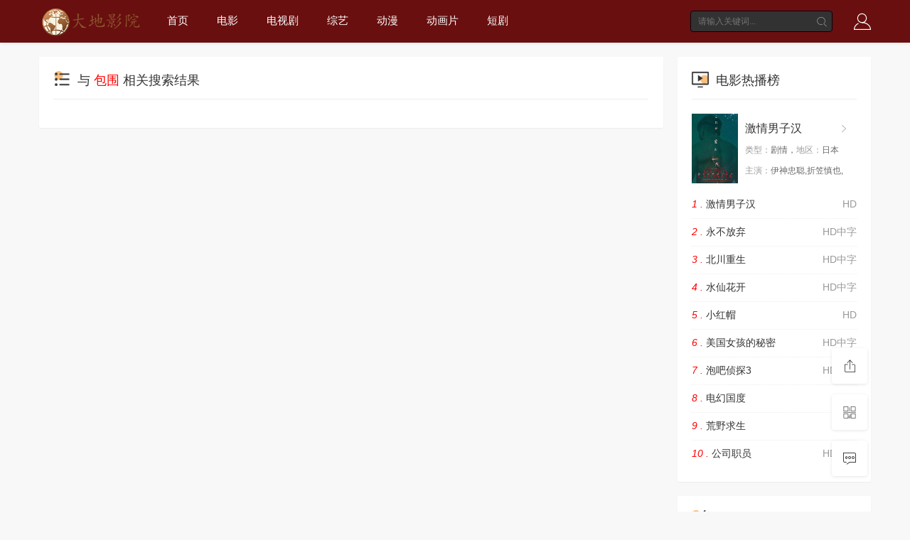

--- FILE ---
content_type: text/html; charset=utf-8
request_url: https://hongbowang.net/vodsearch/------------%E5%8C%85%E5%9B%B4-.html
body_size: 2951
content:
<!DOCTYPE html><html><head><title>包围相关影视作品搜索结果_第1页 - 大地影院</title><meta name="keywords" content="包围相关影视作品搜索结果,大地影院" /><meta name="description" content="为你提供包围相关影视作品搜索结果第1页。" /><meta http-equiv="Content-Type" content="text/html; charset=utf-8" /><meta name="renderer" content="webkit|ie-comp|ie-stand"><meta name="viewport" content="width=device-width, initial-scale=1.0, maximum-scale=1.0, user-scalable=0"><link rel="shortcut icon" href="/template/mb13/statics/img/favicon.ico" type="image/x-icon" /><link rel="stylesheet" href="/template/mb13/statics/font/iconfont.css" type="text/css" /><link rel="stylesheet" href="/template/mb13/statics/css/stui_block.css" type="text/css" /><link rel="stylesheet" href="/template/mb13/statics/css/stui_block_color.css" type="text/css" /><link rel="stylesheet" href="/template/mb13/statics/css/stui_default.css" type="text/css" /><script type="text/javascript" src="/template/mb13/statics/js/jquery.min.js"></script><script type="text/javascript" src="/template/mb13/statics/js/stui_default.js"></script><script type="text/javascript" src="/template/mb13/statics/js/stui_block.js"></script><script type="text/javascript" src="/template/mb13/statics/js/home.js"></script><script>var maccms={"path":"","mid":"1","url":"www.hongbowang.net","wapurl":"www.hongbowang.net","mob_status":"2"};</script></head><body><header class="stui-header__top clearfix" id="header-top"><div class="container"><div class="row"><div class="stui-header_bd clearfix"><div class="stui-header__logo"><a class="logo" href="/"></a></div><div class="stui-header__side"><ul class="stui-header__user"><li><a class="mac_user" href="javascript:;"><i class="icon iconfont icon-account"></i></a></li></ul><script type="text/javascript" src="/template/mb13/statics/js/jquery.autocomplete.js"></script><div class="stui-header__search"><form id="search" name="search" method="get" action="/vodsearch/-------------.html" onSubmit="return qrsearch();"><input type="text" id="wd" name="wd" class="mac_wd form-control" value="" placeholder="请输入关键词..."/><button class="submit" id="searchbutton" type="submit" name="submit"><i class="icon iconfont icon-search"></i></button></form></div></div><ul class="stui-header__menu type-slide"><li ><a href="/">首页</a></li><li ><a href="/vodtype/1.html">电影</a></li><li ><a href="/vodtype/2.html">电视剧</a></li><li ><a href="/vodtype/3.html">综艺</a></li><li ><a href="/vodtype/4.html">动漫</a></li><li ><a href="/vodtype/35.html">动画片</a></li><li ><a href="/vodtype/36.html">短剧</a></li></ul></div></div></div></header><script type="text/javascript">$(".stui-header__user li,.stui-header__menu li").click(function(){$(this).find(".dropdown").toggle();if(stui.browser.useragent.mobile){$(".MacPlayer").toggle();}});if(stui.browser.useragent.mobile){$(".stui-header__logo .logo").css("background","url(/upload/site/20251220-1/409db4af0d75370f46ab692304d89947.png) no-repeat");}else{$(".stui-header__logo .logo").css("background","url(/upload/site/20251220-1/409db4af0d75370f46ab692304d89947.png) no-repeat");}</script><div class="container"><div class="row"><div class="col-lg-wide-75 col-xs-1 padding-0"><div class="stui-pannel stui-pannel-bg clearfix"><div class="stui-pannel-box"><div class="stui-pannel_hd"><div class="stui-pannel__head active bottom-line clearfix"><h3 class="title"><img src="/template/mb13/statics/icon/icon_27.png"/>与&nbsp;<font color="red">包围</font>&nbsp;相关搜索结果</h3></div></div><div class="stui-pannel_bd"><ul class="stui-vodlist__media col-pd clearfix"></ul></div></div></div></div><div class="col-lg-wide-25 stui-pannel-side hidden-md hidden-sm hidden-xs"><div class="stui-pannel stui-pannel-bg clearfix"><div class="stui-pannel-box"><div class="stui-pannel_hd"><div class="stui-pannel__head active bottom-line clearfix"><h3 class="title"><img src="/template/mb13/statics/icon/icon_1.png"/>电影热播榜</h3></div></div><div class="stui-pannel_bd clearfix"><ul class="stui-vodlist__media active col-pd clearfix"><li ><div class="thumb"><a class="m-thumb stui-vodlist__thumb lazyload" href="/voddetail/57446.html" title="激情男子汉" data-original="https://wujin.51weizhang.cn/upload/vod/20251013-5/eddbd3090069e20125986bd58e34bbdc.jpg"></a></div><div class="detail detail-side"><h4 class="title"><a href="/voddetail/57446.html"><i class="icon iconfont icon-more text-muted pull-right"></i>激情男子汉</a></h4><p class="font-12"><span class="text-muted">类型：</span>剧情，<span class="text-muted">地区：</span>日本</p><p class="font-12 margin-0"><span class="text-muted">主演：</span>伊神忠聪,折笠慎也,</p></div></li></ul><ul class="stui-vodlist__text active col-pd clearfix"><li class=""><a class="text-overflow" href="/voddetail/57446.html" title="激情男子汉"><span class="text-muted pull-right">HD</span><em class="text-red">1 . </em>激情男子汉</a></li><li class="top-line-dot"><a class="text-overflow" href="/voddetail/41894.html" title="永不放弃"><span class="text-muted pull-right">HD中字</span><em class="text-red">2 . </em>永不放弃</a></li><li class="top-line-dot"><a class="text-overflow" href="/voddetail/508.html" title="北川重生"><span class="text-muted pull-right">HD中字</span><em class="text-red">3 . </em>北川重生</a></li><li class="top-line-dot"><a class="text-overflow" href="/voddetail/41795.html" title="水仙花开"><span class="text-muted pull-right">HD中字</span><em class="text-red">4 . </em>水仙花开</a></li><li class="top-line-dot"><a class="text-overflow" href="/voddetail/71703.html" title="小红帽"><span class="text-muted pull-right">HD</span><em class="text-red">5 . </em>小红帽</a></li><li class="top-line-dot"><a class="text-overflow" href="/voddetail/62918.html" title="美国女孩的秘密"><span class="text-muted pull-right">HD中字</span><em class="text-red">6 . </em>美国女孩的秘密</a></li><li class="top-line-dot"><a class="text-overflow" href="/voddetail/43162.html" title="泡吧侦探3"><span class="text-muted pull-right">HD中字</span><em class="text-red">7 . </em>泡吧侦探3</a></li><li class="top-line-dot"><a class="text-overflow" href="/voddetail/76794.html" title="电幻国度"><span class="text-muted pull-right">HD</span><em class="text-red">8 . </em>电幻国度</a></li><li class="top-line-dot"><a class="text-overflow" href="/voddetail/100230.html" title="荒野求生"><span class="text-muted pull-right">HD</span><em class="text-red">9 . </em>荒野求生</a></li><li class="top-line-dot"><a class="text-overflow" href="/voddetail/106666.html" title="公司职员"><span class="text-muted pull-right">HD中字</span><em class="text-red">10 . </em>公司职员</a></li></ul></div></div></div><div class="stui-pannel stui-pannel-bg clearfix"><div class="stui-pannel-box"><div class="stui-pannel_hd"><div class="stui-pannel__head active bottom-line clearfix"><h3 class="title"><img src="/template/mb13/statics/icon/icon_2.png"/>电视剧热播榜</h3></div></div><div class="stui-pannel_bd clearfix"><ul class="stui-vodlist__media active col-pd clearfix"><li ><div class="thumb"><a class="m-thumb stui-vodlist__thumb lazyload" href="/voddetail/67984.html" title="青盲" data-original="https://wujin.51weizhang.cn/upload/vod/20251013-8/b7b1c6d4938ac081480dbc1f15163bd3.jpg"></a></div><div class="detail detail-side"><h4 class="title"><a href="/voddetail/67984.html"><i class="icon iconfont icon-more text-muted pull-right"></i>青盲</a></h4><p class="font-12"><span class="text-muted">类型：</span>国产，<span class="text-muted">地区：</span>中国大陆</p><p class="font-12 margin-0"><span class="text-muted">主演：</span>吴秀波,沙溢,于和伟</p></div></li></ul><ul class="stui-vodlist__text active col-pd clearfix"><li class=""><a class="text-overflow" href="/voddetail/67984.html" title="青盲"><span class="text-muted pull-right">完结</span><em class="text-red">1 . </em>青盲</a></li><li class="top-line-dot"><a class="text-overflow" href="/voddetail/85955.html" title="我的兄弟叫顺溜"><span class="text-muted pull-right">已完结</span><em class="text-red">2 . </em>我的兄弟叫顺溜</a></li><li class="top-line-dot"><a class="text-overflow" href="/voddetail/86907.html" title="借枪"><span class="text-muted pull-right">已完结</span><em class="text-red">3 . </em>借枪</a></li><li class="top-line-dot"><a class="text-overflow" href="/voddetail/113830.html" title="玉茗茶骨"><span class="text-muted pull-right">全36集</span><em class="text-red">4 . </em>玉茗茶骨</a></li><li class="top-line-dot"><a class="text-overflow" href="/voddetail/54083.html" title="小城故事多"><span class="text-muted pull-right">全30集</span><em class="text-red">5 . </em>小城故事多</a></li><li class="top-line-dot"><a class="text-overflow" href="/voddetail/113055.html" title="骄阳似我2025"><span class="text-muted pull-right">全36集</span><em class="text-red">6 . </em>骄阳似我2025</a></li><li class="top-line-dot"><a class="text-overflow" href="/voddetail/7052.html" title="天地剑心"><span class="text-muted pull-right">全36集</span><em class="text-red">7 . </em>天地剑心</a></li><li class="top-line-dot"><a class="text-overflow" href="/voddetail/7247.html" title="机动组第一季"><span class="text-muted pull-right">全25集</span><em class="text-red">8 . </em>机动组第一季</a></li><li class="top-line-dot"><a class="text-overflow" href="/voddetail/80677.html" title="天天有喜"><span class="text-muted pull-right">已完结</span><em class="text-red">9 . </em>天天有喜</a></li><li class="top-line-dot"><a class="text-overflow" href="/voddetail/111864.html" title="敌后便衣队传奇"><span class="text-muted pull-right">更新第28集</span><em class="text-red">10 . </em>敌后便衣队传奇</a></li></ul></div></div></div></div></div></div><div class="container"><div class="row"><div class="stui-foot clearfix"><div class="col-pd text-center hidden-xs">Copyright<span class="fontArial"></span> 2009-2029 www.hongbowang.net Inc. All Rights Reserved. <a href="/" target="_blank">[大地影院]</a><br>大地影院为您提供2026最新电影电视剧等影视作品免费观看,同时您还可以观看热播华语动作电影、欧美科幻电影、韩剧、美剧、港剧、动漫、综艺节目等影视资源,看最新影视剧就选择大地影院。</div></div></div></div><ul class="stui-extra clearfix"><li><a class="backtop" href="javascript:scroll(0,0)" style="display: none;"><i class="icon iconfont icon-less"></i></a></li><li class="hidden-xs"><a class="copylink" href="javascript:;"><i class="icon iconfont icon-share"></i></a></li><li class="visible-xs"><a class="open-share" href="javascript:;"><i class="icon iconfont icon-share"></i></a></li><li class="hidden-xs"><span><i class="icon iconfont icon-qrcode"></i></span><div class="sideslip"><div class="col-pd text-center"><p id="qrcode"></p><p class="margin-0">扫码用手机访问</p></div></div></li><li><a href="/gbook.html"><i class="icon iconfont icon-comments"></i></a></li></ul><script>(function(){ var bp = document.createElement('script'); var curProtocol = window.location.protocol.split(':')[0]; if (curProtocol === 'https') { bp.src = 'https://zz.bdstatic.com/linksubmit/push.js'; } else { bp.src = 'https://push.zhanzhang.baidu.com/push.js'; } var s = document.getElementsByTagName("script")[0]; s.parentNode.insertBefore(bp, s);})();</script></body></html>

--- FILE ---
content_type: text/css
request_url: https://hongbowang.net/template/mb13/statics/css/stui_block_color.css
body_size: 1194
content:
/*!
 * Edition v3.0 Copyright 2016-2018 http://v.shoutu.cn
 * Email 726662013@qq.com,admin@shoutu.cn
 */
@charset "utf-8";

/* all  */
body{ background: #F8F8F8; color: #666;}

/* text */
a,h1, h2, h3, h4, h5, h6{ color: #333333;}
a:hover{ color: #FF9900;}
.text-red{ color: red;}
.text-muted{ color: #999999;}

/* form */
.form-control{ background-color:#F5F5F5; color: #999999; border: 1px solid #EEEEEE;}
.form-control.colorfff{ background-color: #FFFFFF;}
.form-control:focus{border-color:#FF9900; -webkit-box-shadow:inset 0 1px 1px rgba(255,136,0,.075),0 0 8px rgba(255,136,0,.6);}

/* btn */
.btn,.btn:hover,.btn .icon{ color: #333333;}
.btn{ border: 1px solid #EEEEEE;}
.btn-default{ background-color: #f5f5f5; color: #333333;}
.btn-default:hover{ background-color: #f0eeee;}
.btn-primary{ background-color: #FF9900; border: 1px solid #FF9900; color: #FFFFFF;}
.btn-primary .icon{ color: #FFFFFF;}
.btn-primary:hover{ background-color: #FF6600; border: 1px solid #FF6600; color: #FFFFFF;}
.btn-primary:hover .icon{ color: #FFFFFF;}

/* dropdown */
.dropdown-menu{ background-color: #FFFFFF; border: 1px solid #EEEEEE;}
.dropdown-menu:before{background-color: #FFFFFF; border-color: #EEEEEE;}
.dropdown-menu>.active>a, .dropdown-menu>.active>a:focus, .dropdown-menu>.active>a:hover{ background-color: #FF9900; color: #FFFFFF;}

/* line */
.split-line{ background-color: #EEEEEE;}
.top-line:before{ border-top: 1px solid #EEEEEE;}
.bottom-line:after{ border-bottom: 1px solid #EEEEEE;}
.top-line-dot:before{ border-top: 1px dotted #EEEEEE;}
.bottom-line-dot:before{ border-bottom: 1px dotted #EEEEEE;}

/* badge */
.badge{ background-color: #EEEEEE;}
.badge-first{ background-color: #FF4A4A; color: #FFFFFF;}
.badge-second{ background-color: #FF7701; color: #FFFFFF;}
.badge-third{ background-color: #FFB400; color: #FFFFFF;}

/* nav */
.nav-head > li.active > a,.nav-tabs > li.active > a{ border-bottom: 2px solid #FF9900; color: #FF9900;}
.nav-tag > li > a,.nav-page > li > a{ background-color: #FFFFFF; border: 1px solid #EEEEEE; color: #333333;}
.nav-tag > li > a:hover,.nav-tag > li.active a,.nav-page > li > a:hover,.nav-page > li.active > a{ background-color: #FF9900; border: 1px solid #FF9900; color: #FFFFFF;}
.nav-page > li > a:hover > .icon{ color: #fff;}

/* tag */
.tag-type li a{ background-color: #FFFFFF; border: 1px solid  #EEEEEE; color: #666666;}
.tag-type li a:hover,.tag-type li.active a{ background-color: #FF9900; border: 1px solid #FF9900; color: #FFFFFF;}
.tag-btn li a{ background-color: #F8F8F8; color: #666666;}
.tag-btn li a.active,.tag-text li a.active,.tag-type li a.active{ color: #FF9900;}
.tag-btn li a:hover,.tag li.active a{ background-color: #FF9900; color: #FFFFFF;}

/* pic-tag */
.pic-tag{ background-color: rgba(0,0,0,0.6); color: #FFFFFF;}
.pic-tag.active,.pic-tag-h{ background-color: #FF9900; color: #FFFFFF;}
.pic-text,.pic-title-b{ background-repeat: no-repeat; background-image: linear-gradient(transparent,rgba(0,0,0,.5)); color: #FFFFFF;}
.pic-text.active{ background: rgba(0,0,0,0.6); color: #FFFFFF;}
.pic-title-t{background: linear-gradient(to bottom, rgba(0,0,0,0.7) 0%,rgba(0,0,0,0) 100%); color: #FFFFFF;}

/* pannel */
.stui-pannel-bg{background-color: #FFFFFF; box-shadow: 0 1px 2px rgba(0,0,0,.05);}

/* tabbar */
.stui_nav__taddar .item .icon,.stui_nav__taddar .item .title{ color: #999;}
.stui_nav__taddar .item.active .title,.stui_nav__taddar .item.active .icon{color: #FF9900;}
.stui_nav__taddar.fixed{ background-color: #FFFFFF;}

/* vodlist */
.stui-vodlist__bg{background-color: #FFFFFF; box-shadow: 0 1px 2px rgba(0,0,0,.05);}
.stui-vodlist__bg:hover{ box-shadow: 0 3px 5px rgba(0,0,0,.08);}

/* text-list */
.stui-vodlist__text.striped .striped-head,.stui-vodlist__text.to-color li:nth-of-type(odd){ background-color: #f5f5f5;}

/* link */
.stui-link__pic li a{ background-color: #FFFFFF; border: 1px solid #F5F5F5;}
.stui-link__pic li a:hover{ border: 1px solid #FF9900;}

/* screen */
.stui-screen__list li a{ color: #333333;}
.stui-screen__list li.active a{ background-color: #FF9900; color: #FFFFFF;}

/* playlist */
.stui-content__playlist li a{ border: 1px solid #EEEEEE;}
.stui-content__playlist li a:hover,.stui-content__playlist li.active a{ border: 1px solid #FF9900; background-color: #FF9900; color: #FFFFFF;}

/* player */
.stui-player__video{ background-color: #000000;}

/* page */
.stui-page li a,.stui-page li .num,.stui-page-text a,.stui-page-text em,.stui-page-text span{background-color: #FFFFFF; border: 1px solid #EEEEEE;}
.stui-page li a:hover,.stui-page li.active a,.stui-page li.active .num,.stui-page li.disabled a,.stui-page-text span.pagenow{ background-color: #FF9900; color: #FFFFFF; border: 1px solid #FF9900;}
.stui-page-text .pagego{ border: 1px solid #EEEEEE;}
.stui-page-text .pagebtn{background-color: #FFFFFF; border: 1px solid #EEEEEE;}

/* extra */
.stui-extra li a,.stui-extra li span{ background-color: #FFFFFF; box-shadow: 0 1px 4px rgba(0, 0, 0, 0.1);}
.stui-extra li a.backtop{ background-color: rgba(0,0,0,0.6); color: #FFFFFF; }
.stui-extra li .sideslip{ background-color: #FFFFFF; box-shadow: 0 1px 4px rgba(0, 0, 0, 0.1);}
.stui-extra li .sideslip:before{ background-color: #FFFFFF; border-color: rgba(0, 0, 0, 0.1);}

/* popup */
.popup{ background-color: #F8F8F8;}
.popup-head{ background-color: #FFFFFF;}

@media (max-width: 767px){
	
	/* form */
	.form-control{ background-color:#F8F8F8; color: #999999; border: 0;}
	
	/*pannel*/
	.stui-pannel-bg,.stui-vodlist__bg,.stui-vodlist__bg:hover{box-shadow: none;}
	
	/* line */		
	.m-top-line:before{ border-top: 1px solid #EEEEEE;}
	.m-bottom-line:after{ border-bottom: 1px solid #EEEEEE;}
	.m-top-line-dot:before{ border-top: 1px dotted #EEEEEE;}
	.m-bottom-line-dot:before{ border-bottom: 1px dotted #EEEEEE;}
}

--- FILE ---
content_type: text/css
request_url: https://hongbowang.net/template/mb13/statics/css/stui_default.css
body_size: 2071
content:
/*!
 * Edition v2.0 Copyright 2016-2018 http://v.shoutu.cn
 * Email 726662013@qq.com,admin@shoutu.cn
 */
@charset "utf-8";
/* all */
body{padding-top:80px}

/* header */
.stui-header__top{position:fixed;top:0;z-index:999;width:100%;height:60px; background-color: #690f0f; box-shadow: 0 1px 4px rgba(0, 0, 0, 0.1);}
.top-fixed-down{margin-top:-60px}
.stui-header__side{float:right}

/* header-logo */
.stui-header__logo,.stui-header__menu{float:left}
.stui-header__logo{margin-top:5px}
.stui-header__logo .logo{display:block;width:150px;height:50px;background-position:50% 50% !important;background-size:cover !important;}

/* header-menu */
.stui-header__menu{position:relative;margin-left:10px}
.stui-header__menu li{float:left; margin-left: 20px; margin-right:20px}
.stui-header__menu li a{display:inline-block; line-height: 58px;font-size:15px; color: #fff;}
.stui-header__menu li.active a{ border-bottom: 2px solid #FF9900;}

/* header-seacrh */
.stui-header__search{float:left;position:relative;margin-top:15px;width:200px}
.stui-header__search .form-control{ border: 1px solid #020411; background-color: #323232;}
.stui-header__search .submit{display:block;position:absolute;top:0;right:0;width:30px;height:30px;line-height:30px;text-align:center; background: none; border: 0;cursor: pointer;}
.stui-header__search .submit .icon{font-size:14px;color:#999}

/* header-user */
.stui-header__user{float:right}
.stui-header__user > li{ float:left; position: relative; padding: 18px 0 10px; margin-left: 30px}
.stui-header__user > li > a .icon{ display: inline-block; font-size: 24px; line-height: 24px;}
.stui-header__user > li > a,.stui-header__user > li > a .icon{ color: #fff;}
.stui-header__user > li .dropdown{ display: none; position: absolute; z-index: 999; width: 240px; top: 100%; right: -15px; padding: 15px; font-size: 12px; color: #999; background-color: #fff; box-shadow: 0 2px 8px rgba(0,0,0,.2); border-radius: 4px;}
.stui-header__user > li .dropdown:before{ content:" "; width:10px; height:10px; -webkit-transform:rotate(-45deg); -ms-transform:rotate(-45deg); transform:rotate(-45deg); position: absolute; top:-5px; right: 22px; background-color: #fff;}
.stui-header__user .dropdown li{ position: relative; padding: 10px 0;}
.stui-header__user .dropdown li:first-child{ margin-top: 10px;}
.stui-header__user .dropdown li:last-child{ padding-bottom: 0;}

/* index */
.stui_nav__taddar .item,.stui-index__code{ padding: 15px; border-radius: 4px;}
.stui_nav__taddar .item{ background-color: #323232;}
.stui_nav__taddar .item:hover .title{ color: #fff;}
.stui-index__code{ background-color: #f8f8f8;}

/* content */
.stui-content__detail,.stui-content__thumb{display:table-cell;vertical-align:top}
.stui-content__thumb .v-thumb{width:190px}
.stui-content__thumb .w-thumb{width:300px}
.stui-content__detail{width:100%;padding:10px 0 20px 20px;}
.stui-content__detail .title{margin: 0 0 10px;}
.stui-content__detail .data{margin-bottom:10px}
.stui-content__detail .data li{float:left;margin-right:20px}
.stui-content__detail .play-btn{margin-top:20px}
.stui-content__detail .play-btn .btn{ margin-right: 10px;}
.stui-content__detail .play-btn .share{margin-top:5px}
.stui-content__detail .score{margin-bottom: 15px;}
.stui-content__detail .score .branch{display: inline-block; margin-left: 10px; font-family: Georgia,"Times New Roman",Times,serif; font-size: 24px; line-height: 24px; color: #09BB07;}
.stui-content__detail .score .branch .text{ font-size: 12px;}
.stui-content__detail .score .star{display: inline-block; position: relative; top: 5px; width: 160px; height: 25px; background: url(../img/star1.png) 0 0 no-repeat;}
.stui-content__detail .score .star .star-cur{display: inline-block; background: url(../img/star.png) 0 0 no-repeat; height: 25px; position: absolute; top: 0;  z-index: 1;}
.detail-sketch,.detail-content{ font-size: 14px; line-height: 25px;}
.detail-content img{ max-width: 100%;}

/* player */
.stui-player__video{ background-color: #000}
.stui-player__detail{ margin-top: 20px;}
.stui-player__detail .more-btn{ float: right; padding-top: 10px;}
.stui-player__detail .more-btn li{ display: inline-block; margin-left: 10px;}
.stui-player__detail .more-btn .btn{ padding: 6px 15px;}
.stui-player__detail .title{margin:0 0 10px}
.stui-player__detail .detail-content{padding-top:10px}
.stui-player__detail .desc{padding-left:42px}
.stui-player__detail .desc .left{margin-left:-42px}

/* autocomplete */
.autocomplete-suggestions{ padding: 0 10px; margin-top: 5px; border-radius:4px; background-color: #FFFFFF; box-shadow: 0 2px 10px rgba(0,0,0,.05);}
.autocomplete-suggestions.active{position: absolute; z-index: 9999; top: 100%; width: 100%;}
.autocomplete-suggestion{padding:10px 0; cursor:pointer; border-top: 1px solid #eee;}
.autocomplete-suggestion:first-child{border-top:0}
.mac_results{ z-index: 9999; padding: 0 10px; margin-top: 5px; border-radius:4px; background-color: #FFFFFF; border:1px solid #EEEEEE; box-shadow: 0 2px 10px rgba(0,0,0,.05);}
.mac_results li{padding:10px 0; cursor:pointer; border-top: 1px solid #EEEEEE;}
.mac_results li:first-child{ border: 0;}

/* screen */
.stui-screen__min{ padding-left: 20px; border-left: 1px solid #EEEEEE;}
.stui-screen__min.first{ padding-left: 0; border-left: 0;}
.stui-screen__min dd a{ display: inline-block; margin-top: 10px; margin-right: 16px;}

@media (min-width:768px){
	.container{width:750px}
}
@media (min-width:992px){
	.container{width:920px}
}
@media (min-width:1200px){
	.container{width:1170px}
}
@media (max-width:1024px){
	
	/* all */
	body{ padding-top:90px}

    /* header */
    .stui-header__top{ height: 90px;}
	.top-fixed-down{margin-top:-50px}
	.stui-header__side{float:none;position:absolute;top:0;left:150px;right:0;width:auto}
	.stui-header__logo,.stui-header__menu{float:none}
	.stui-header__logo{margin:10px 0 10px}
	.stui-header__logo .logo{width:127px;height:30px;}
	.stui-header__search{float:right;margin-top:10px}
	.stui-header__menu{margin:0;padding:0;}
	.stui-header__menu:before{content:" ";position:absolute;left:0;top:0;right:0;width:100%;height:1px;-webkit-transform-origin:0 0;transform-origin:0 0;-webkit-transform:scaleY(.5);transform:scaleY(.5); border-top: 1px solid #323232;}
	.stui-header__menu li{margin-top:0; margin-left: 10px; margin-right:10px}
	.stui-header__menu li a{padding:0;line-height:38px;font-size:14px;white-space:nowrap}
	.stui-header__menu li.active a{position:relative; color: #fff;}
	.stui-header__user > li{ padding: 15px 0 10px; margin-right: 10px;}
	.stui-header__user > li .dropdown{ right: 0;}
	.stui-header__user > li .dropdown:before{ right: 8px;}
	.stui-header__menu > li:hover .dropdown,.stui-header__user > li:hover .dropdown{ display: none;} 
	
	/* screen */
	.stui-screen__min{ padding-left: 0;}
	.stui-screen__min dt{ float: left; width: 50px;}
	.stui-screen__min dd{ padding-bottom: 10px;}
	.stui-screen__min dd.active{ padding-bottom: 0;}
	.stui-screen__min dd a{ margin: 0 10px; white-space:nowrap}
}
@media (max-width:767px){
	
	/* header */ 
	.stui-header__logo{margin-left:10px}
	.stui-header__search{position:absolute;top:0;left:0;right:50px;width:auto}
	.stui-header__menu{padding-left:10px}
			
	/* content */
	.stui-content__thumb .v-thumb{width:115px}
	.stui-content__thumb .w-thumb{width:160px}
	.stui-content__detail{padding:0 10px}
	.stui-content__detail .title{margin:10px 0 5px; font-size:16px;line-height:18px}
	.stui-content__detail .data{margin:0 0 10px;font-size:12px}
	.stui-content__detail .play-btn{margin:0;padding:0}
	.stui-content__detail .score{ margin-bottom: 10px;}
	.stui-content__detail .score .star{ zoom: 80%;}
	.stui-content__detail .score .branch{ font-size: 18px; line-height: 18px;}
	
	/* player */
	.stui-player__detail.detail .title{ margin-top: 10px; font-size: 16px;}
	.stui-player__detail{ margin-top: 0;}
	.stui-player__detail .data .title{font-size:16px}
	.stui-player__detail .more-btn{ margin-bottom: 10px;}
	.stui-player__detail .more-btn{ float: none; padding: 10px; background-color: #222; display: -webkit-box; display: -webkit-flex; display: flex;}
	.stui-player__detail .more-btn li{ margin: 0; padding: 0 5px; -webkit-box-flex: 1; -webkit-flex: 1; flex: 1; text-align: center;}
	.stui-player__detail .more-btn .btn{ display: block; padding: 6px;}
	
	/* screen */	
	.stui-screen__min{ border-left: 0;}	
	.stui-screen__min:before{ border-top: 1px solid #EEEEEE;}	
	
	/* type */
	.stui-mobile__type li{padding:0 20px}
	.stui-mobile__type li a{display:block;padding:10px 0;text-align:center}
	
	/* foot */
	.stui-foot{padding:20px 0}
}